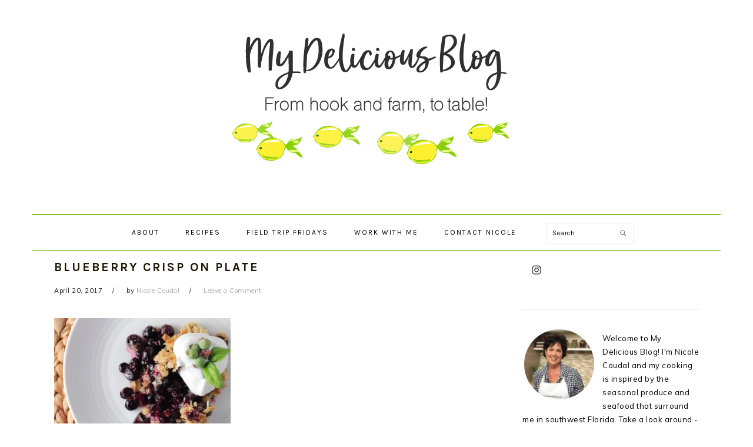

--- FILE ---
content_type: text/html; charset=UTF-8
request_url: https://www.mydeliciousblog.com/blueberry-basil-crisp/blueberry-crisp-on-plate/
body_size: 49086
content:
<!DOCTYPE html>
<html lang="en-US">
<head >
<meta charset="UTF-8" />
<meta name="viewport" content="width=device-width, initial-scale=1" />
<title>Blueberry Crisp on Plate</title>
<meta name='robots' content='max-image-preview:large' />

			<style type="text/css">
				.slide-excerpt { width: 50%; }
				.slide-excerpt { bottom: 0; }
				.slide-excerpt { right: 0; }
				.flexslider { max-width: 680px; max-height: 400px; }
				.slide-image { max-height: 400px; }
			</style>
			<style type="text/css">
				@media only screen
				and (min-device-width : 320px)
				and (max-device-width : 480px) {
					.slide-excerpt { display: none !important; }
				}
			</style> <link rel='dns-prefetch' href='//ws.sharethis.com' />
<link rel='dns-prefetch' href='//fonts.googleapis.com' />
<link rel="alternate" type="application/rss+xml" title="My Delicious Blog &raquo; Feed" href="https://www.mydeliciousblog.com/feed/" />
<link rel="alternate" type="application/rss+xml" title="My Delicious Blog &raquo; Comments Feed" href="https://www.mydeliciousblog.com/comments/feed/" />
<link rel="alternate" type="application/rss+xml" title="My Delicious Blog &raquo; Blueberry Crisp on Plate Comments Feed" href="https://www.mydeliciousblog.com/blueberry-basil-crisp/blueberry-crisp-on-plate/feed/" />
<link rel="alternate" title="oEmbed (JSON)" type="application/json+oembed" href="https://www.mydeliciousblog.com/wp-json/oembed/1.0/embed?url=https%3A%2F%2Fwww.mydeliciousblog.com%2Fblueberry-basil-crisp%2Fblueberry-crisp-on-plate%2F" />
<link rel="alternate" title="oEmbed (XML)" type="text/xml+oembed" href="https://www.mydeliciousblog.com/wp-json/oembed/1.0/embed?url=https%3A%2F%2Fwww.mydeliciousblog.com%2Fblueberry-basil-crisp%2Fblueberry-crisp-on-plate%2F&#038;format=xml" />
<script>(()=>{"use strict";const e=[400,500,600,700,800,900],t=e=>`wprm-min-${e}`,n=e=>`wprm-max-${e}`,s=new Set,o="ResizeObserver"in window,r=o?new ResizeObserver((e=>{for(const t of e)c(t.target)})):null,i=.5/(window.devicePixelRatio||1);function c(s){const o=s.getBoundingClientRect().width||0;for(let r=0;r<e.length;r++){const c=e[r],a=o<=c+i;o>c+i?s.classList.add(t(c)):s.classList.remove(t(c)),a?s.classList.add(n(c)):s.classList.remove(n(c))}}function a(e){s.has(e)||(s.add(e),r&&r.observe(e),c(e))}!function(e=document){e.querySelectorAll(".wprm-recipe").forEach(a)}();if(new MutationObserver((e=>{for(const t of e)for(const e of t.addedNodes)e instanceof Element&&(e.matches?.(".wprm-recipe")&&a(e),e.querySelectorAll?.(".wprm-recipe").forEach(a))})).observe(document.documentElement,{childList:!0,subtree:!0}),!o){let e=0;addEventListener("resize",(()=>{e&&cancelAnimationFrame(e),e=requestAnimationFrame((()=>s.forEach(c)))}),{passive:!0})}})();</script><link rel="canonical" href="https://www.mydeliciousblog.com/blueberry-basil-crisp/blueberry-crisp-on-plate/" />
<style id='wp-img-auto-sizes-contain-inline-css' type='text/css'>
img:is([sizes=auto i],[sizes^="auto," i]){contain-intrinsic-size:3000px 1500px}
/*# sourceURL=wp-img-auto-sizes-contain-inline-css */
</style>
<link rel='stylesheet' id='foodie-pro-theme-css' href='https://www.mydeliciousblog.com/wp-content/themes/foodiepro-v320/style.css?ver=3.2.0' type='text/css' media='all' />
<style id='foodie-pro-theme-inline-css' type='text/css'>
.before-header, .enews-widget, .footer-widgets, .form-allowed-tags{background:#9ee07d;}.genesis-nav-menu, .genesis-nav-menu .sub-menu, .entry-footer .entry-meta, .post-meta, li.comment{border-color:#62b201;}h1.entry-title, .entry-title a, .widgettitle, .recipe-index-search .widgettitle, .footer-widgets .widgettitle{color:#1e1904;}.entry-meta, .post-info, .post-meta, .site-footer{color:#1e1e1e;}.genesis-nav-menu > li > a{color:#000000;}body, .site-description, .sidebar .featured-content .entry-title{font-family:"Muli","Helvetica Neue",sans-serif;font-weight:400;}.genesis-nav-menu{font-family:"Karla","Helvetica Neue",sans-serif;}h1, h2, h3, h4, h5, h6, .site-title, .entry-title, .widgettitle{font-family:"Karla","Helvetica Neue",sans-serif;}.entry-title{font-family:"Karla","Helvetica Neue",sans-serif;}.button, .button-secondary, button, input[type="button"], input[type="reset"], input[type="submit"], a.more-link, .more-from-category a{font-family:"Karla","Helvetica Neue",sans-serif;}
/*# sourceURL=foodie-pro-theme-inline-css */
</style>
<style id='wp-emoji-styles-inline-css' type='text/css'>

	img.wp-smiley, img.emoji {
		display: inline !important;
		border: none !important;
		box-shadow: none !important;
		height: 1em !important;
		width: 1em !important;
		margin: 0 0.07em !important;
		vertical-align: -0.1em !important;
		background: none !important;
		padding: 0 !important;
	}
/*# sourceURL=wp-emoji-styles-inline-css */
</style>
<style id='wp-block-library-inline-css' type='text/css'>
:root{--wp-block-synced-color:#7a00df;--wp-block-synced-color--rgb:122,0,223;--wp-bound-block-color:var(--wp-block-synced-color);--wp-editor-canvas-background:#ddd;--wp-admin-theme-color:#007cba;--wp-admin-theme-color--rgb:0,124,186;--wp-admin-theme-color-darker-10:#006ba1;--wp-admin-theme-color-darker-10--rgb:0,107,160.5;--wp-admin-theme-color-darker-20:#005a87;--wp-admin-theme-color-darker-20--rgb:0,90,135;--wp-admin-border-width-focus:2px}@media (min-resolution:192dpi){:root{--wp-admin-border-width-focus:1.5px}}.wp-element-button{cursor:pointer}:root .has-very-light-gray-background-color{background-color:#eee}:root .has-very-dark-gray-background-color{background-color:#313131}:root .has-very-light-gray-color{color:#eee}:root .has-very-dark-gray-color{color:#313131}:root .has-vivid-green-cyan-to-vivid-cyan-blue-gradient-background{background:linear-gradient(135deg,#00d084,#0693e3)}:root .has-purple-crush-gradient-background{background:linear-gradient(135deg,#34e2e4,#4721fb 50%,#ab1dfe)}:root .has-hazy-dawn-gradient-background{background:linear-gradient(135deg,#faaca8,#dad0ec)}:root .has-subdued-olive-gradient-background{background:linear-gradient(135deg,#fafae1,#67a671)}:root .has-atomic-cream-gradient-background{background:linear-gradient(135deg,#fdd79a,#004a59)}:root .has-nightshade-gradient-background{background:linear-gradient(135deg,#330968,#31cdcf)}:root .has-midnight-gradient-background{background:linear-gradient(135deg,#020381,#2874fc)}:root{--wp--preset--font-size--normal:16px;--wp--preset--font-size--huge:42px}.has-regular-font-size{font-size:1em}.has-larger-font-size{font-size:2.625em}.has-normal-font-size{font-size:var(--wp--preset--font-size--normal)}.has-huge-font-size{font-size:var(--wp--preset--font-size--huge)}.has-text-align-center{text-align:center}.has-text-align-left{text-align:left}.has-text-align-right{text-align:right}.has-fit-text{white-space:nowrap!important}#end-resizable-editor-section{display:none}.aligncenter{clear:both}.items-justified-left{justify-content:flex-start}.items-justified-center{justify-content:center}.items-justified-right{justify-content:flex-end}.items-justified-space-between{justify-content:space-between}.screen-reader-text{border:0;clip-path:inset(50%);height:1px;margin:-1px;overflow:hidden;padding:0;position:absolute;width:1px;word-wrap:normal!important}.screen-reader-text:focus{background-color:#ddd;clip-path:none;color:#444;display:block;font-size:1em;height:auto;left:5px;line-height:normal;padding:15px 23px 14px;text-decoration:none;top:5px;width:auto;z-index:100000}html :where(.has-border-color){border-style:solid}html :where([style*=border-top-color]){border-top-style:solid}html :where([style*=border-right-color]){border-right-style:solid}html :where([style*=border-bottom-color]){border-bottom-style:solid}html :where([style*=border-left-color]){border-left-style:solid}html :where([style*=border-width]){border-style:solid}html :where([style*=border-top-width]){border-top-style:solid}html :where([style*=border-right-width]){border-right-style:solid}html :where([style*=border-bottom-width]){border-bottom-style:solid}html :where([style*=border-left-width]){border-left-style:solid}html :where(img[class*=wp-image-]){height:auto;max-width:100%}:where(figure){margin:0 0 1em}html :where(.is-position-sticky){--wp-admin--admin-bar--position-offset:var(--wp-admin--admin-bar--height,0px)}@media screen and (max-width:600px){html :where(.is-position-sticky){--wp-admin--admin-bar--position-offset:0px}}

/*# sourceURL=wp-block-library-inline-css */
</style><style id='global-styles-inline-css' type='text/css'>
:root{--wp--preset--aspect-ratio--square: 1;--wp--preset--aspect-ratio--4-3: 4/3;--wp--preset--aspect-ratio--3-4: 3/4;--wp--preset--aspect-ratio--3-2: 3/2;--wp--preset--aspect-ratio--2-3: 2/3;--wp--preset--aspect-ratio--16-9: 16/9;--wp--preset--aspect-ratio--9-16: 9/16;--wp--preset--color--black: #000000;--wp--preset--color--cyan-bluish-gray: #abb8c3;--wp--preset--color--white: #ffffff;--wp--preset--color--pale-pink: #f78da7;--wp--preset--color--vivid-red: #cf2e2e;--wp--preset--color--luminous-vivid-orange: #ff6900;--wp--preset--color--luminous-vivid-amber: #fcb900;--wp--preset--color--light-green-cyan: #7bdcb5;--wp--preset--color--vivid-green-cyan: #00d084;--wp--preset--color--pale-cyan-blue: #8ed1fc;--wp--preset--color--vivid-cyan-blue: #0693e3;--wp--preset--color--vivid-purple: #9b51e0;--wp--preset--gradient--vivid-cyan-blue-to-vivid-purple: linear-gradient(135deg,rgb(6,147,227) 0%,rgb(155,81,224) 100%);--wp--preset--gradient--light-green-cyan-to-vivid-green-cyan: linear-gradient(135deg,rgb(122,220,180) 0%,rgb(0,208,130) 100%);--wp--preset--gradient--luminous-vivid-amber-to-luminous-vivid-orange: linear-gradient(135deg,rgb(252,185,0) 0%,rgb(255,105,0) 100%);--wp--preset--gradient--luminous-vivid-orange-to-vivid-red: linear-gradient(135deg,rgb(255,105,0) 0%,rgb(207,46,46) 100%);--wp--preset--gradient--very-light-gray-to-cyan-bluish-gray: linear-gradient(135deg,rgb(238,238,238) 0%,rgb(169,184,195) 100%);--wp--preset--gradient--cool-to-warm-spectrum: linear-gradient(135deg,rgb(74,234,220) 0%,rgb(151,120,209) 20%,rgb(207,42,186) 40%,rgb(238,44,130) 60%,rgb(251,105,98) 80%,rgb(254,248,76) 100%);--wp--preset--gradient--blush-light-purple: linear-gradient(135deg,rgb(255,206,236) 0%,rgb(152,150,240) 100%);--wp--preset--gradient--blush-bordeaux: linear-gradient(135deg,rgb(254,205,165) 0%,rgb(254,45,45) 50%,rgb(107,0,62) 100%);--wp--preset--gradient--luminous-dusk: linear-gradient(135deg,rgb(255,203,112) 0%,rgb(199,81,192) 50%,rgb(65,88,208) 100%);--wp--preset--gradient--pale-ocean: linear-gradient(135deg,rgb(255,245,203) 0%,rgb(182,227,212) 50%,rgb(51,167,181) 100%);--wp--preset--gradient--electric-grass: linear-gradient(135deg,rgb(202,248,128) 0%,rgb(113,206,126) 100%);--wp--preset--gradient--midnight: linear-gradient(135deg,rgb(2,3,129) 0%,rgb(40,116,252) 100%);--wp--preset--font-size--small: 13px;--wp--preset--font-size--medium: 20px;--wp--preset--font-size--large: 36px;--wp--preset--font-size--x-large: 42px;--wp--preset--spacing--20: 0.44rem;--wp--preset--spacing--30: 0.67rem;--wp--preset--spacing--40: 1rem;--wp--preset--spacing--50: 1.5rem;--wp--preset--spacing--60: 2.25rem;--wp--preset--spacing--70: 3.38rem;--wp--preset--spacing--80: 5.06rem;--wp--preset--shadow--natural: 6px 6px 9px rgba(0, 0, 0, 0.2);--wp--preset--shadow--deep: 12px 12px 50px rgba(0, 0, 0, 0.4);--wp--preset--shadow--sharp: 6px 6px 0px rgba(0, 0, 0, 0.2);--wp--preset--shadow--outlined: 6px 6px 0px -3px rgb(255, 255, 255), 6px 6px rgb(0, 0, 0);--wp--preset--shadow--crisp: 6px 6px 0px rgb(0, 0, 0);}:where(.is-layout-flex){gap: 0.5em;}:where(.is-layout-grid){gap: 0.5em;}body .is-layout-flex{display: flex;}.is-layout-flex{flex-wrap: wrap;align-items: center;}.is-layout-flex > :is(*, div){margin: 0;}body .is-layout-grid{display: grid;}.is-layout-grid > :is(*, div){margin: 0;}:where(.wp-block-columns.is-layout-flex){gap: 2em;}:where(.wp-block-columns.is-layout-grid){gap: 2em;}:where(.wp-block-post-template.is-layout-flex){gap: 1.25em;}:where(.wp-block-post-template.is-layout-grid){gap: 1.25em;}.has-black-color{color: var(--wp--preset--color--black) !important;}.has-cyan-bluish-gray-color{color: var(--wp--preset--color--cyan-bluish-gray) !important;}.has-white-color{color: var(--wp--preset--color--white) !important;}.has-pale-pink-color{color: var(--wp--preset--color--pale-pink) !important;}.has-vivid-red-color{color: var(--wp--preset--color--vivid-red) !important;}.has-luminous-vivid-orange-color{color: var(--wp--preset--color--luminous-vivid-orange) !important;}.has-luminous-vivid-amber-color{color: var(--wp--preset--color--luminous-vivid-amber) !important;}.has-light-green-cyan-color{color: var(--wp--preset--color--light-green-cyan) !important;}.has-vivid-green-cyan-color{color: var(--wp--preset--color--vivid-green-cyan) !important;}.has-pale-cyan-blue-color{color: var(--wp--preset--color--pale-cyan-blue) !important;}.has-vivid-cyan-blue-color{color: var(--wp--preset--color--vivid-cyan-blue) !important;}.has-vivid-purple-color{color: var(--wp--preset--color--vivid-purple) !important;}.has-black-background-color{background-color: var(--wp--preset--color--black) !important;}.has-cyan-bluish-gray-background-color{background-color: var(--wp--preset--color--cyan-bluish-gray) !important;}.has-white-background-color{background-color: var(--wp--preset--color--white) !important;}.has-pale-pink-background-color{background-color: var(--wp--preset--color--pale-pink) !important;}.has-vivid-red-background-color{background-color: var(--wp--preset--color--vivid-red) !important;}.has-luminous-vivid-orange-background-color{background-color: var(--wp--preset--color--luminous-vivid-orange) !important;}.has-luminous-vivid-amber-background-color{background-color: var(--wp--preset--color--luminous-vivid-amber) !important;}.has-light-green-cyan-background-color{background-color: var(--wp--preset--color--light-green-cyan) !important;}.has-vivid-green-cyan-background-color{background-color: var(--wp--preset--color--vivid-green-cyan) !important;}.has-pale-cyan-blue-background-color{background-color: var(--wp--preset--color--pale-cyan-blue) !important;}.has-vivid-cyan-blue-background-color{background-color: var(--wp--preset--color--vivid-cyan-blue) !important;}.has-vivid-purple-background-color{background-color: var(--wp--preset--color--vivid-purple) !important;}.has-black-border-color{border-color: var(--wp--preset--color--black) !important;}.has-cyan-bluish-gray-border-color{border-color: var(--wp--preset--color--cyan-bluish-gray) !important;}.has-white-border-color{border-color: var(--wp--preset--color--white) !important;}.has-pale-pink-border-color{border-color: var(--wp--preset--color--pale-pink) !important;}.has-vivid-red-border-color{border-color: var(--wp--preset--color--vivid-red) !important;}.has-luminous-vivid-orange-border-color{border-color: var(--wp--preset--color--luminous-vivid-orange) !important;}.has-luminous-vivid-amber-border-color{border-color: var(--wp--preset--color--luminous-vivid-amber) !important;}.has-light-green-cyan-border-color{border-color: var(--wp--preset--color--light-green-cyan) !important;}.has-vivid-green-cyan-border-color{border-color: var(--wp--preset--color--vivid-green-cyan) !important;}.has-pale-cyan-blue-border-color{border-color: var(--wp--preset--color--pale-cyan-blue) !important;}.has-vivid-cyan-blue-border-color{border-color: var(--wp--preset--color--vivid-cyan-blue) !important;}.has-vivid-purple-border-color{border-color: var(--wp--preset--color--vivid-purple) !important;}.has-vivid-cyan-blue-to-vivid-purple-gradient-background{background: var(--wp--preset--gradient--vivid-cyan-blue-to-vivid-purple) !important;}.has-light-green-cyan-to-vivid-green-cyan-gradient-background{background: var(--wp--preset--gradient--light-green-cyan-to-vivid-green-cyan) !important;}.has-luminous-vivid-amber-to-luminous-vivid-orange-gradient-background{background: var(--wp--preset--gradient--luminous-vivid-amber-to-luminous-vivid-orange) !important;}.has-luminous-vivid-orange-to-vivid-red-gradient-background{background: var(--wp--preset--gradient--luminous-vivid-orange-to-vivid-red) !important;}.has-very-light-gray-to-cyan-bluish-gray-gradient-background{background: var(--wp--preset--gradient--very-light-gray-to-cyan-bluish-gray) !important;}.has-cool-to-warm-spectrum-gradient-background{background: var(--wp--preset--gradient--cool-to-warm-spectrum) !important;}.has-blush-light-purple-gradient-background{background: var(--wp--preset--gradient--blush-light-purple) !important;}.has-blush-bordeaux-gradient-background{background: var(--wp--preset--gradient--blush-bordeaux) !important;}.has-luminous-dusk-gradient-background{background: var(--wp--preset--gradient--luminous-dusk) !important;}.has-pale-ocean-gradient-background{background: var(--wp--preset--gradient--pale-ocean) !important;}.has-electric-grass-gradient-background{background: var(--wp--preset--gradient--electric-grass) !important;}.has-midnight-gradient-background{background: var(--wp--preset--gradient--midnight) !important;}.has-small-font-size{font-size: var(--wp--preset--font-size--small) !important;}.has-medium-font-size{font-size: var(--wp--preset--font-size--medium) !important;}.has-large-font-size{font-size: var(--wp--preset--font-size--large) !important;}.has-x-large-font-size{font-size: var(--wp--preset--font-size--x-large) !important;}
/*# sourceURL=global-styles-inline-css */
</style>

<style id='classic-theme-styles-inline-css' type='text/css'>
/*! This file is auto-generated */
.wp-block-button__link{color:#fff;background-color:#32373c;border-radius:9999px;box-shadow:none;text-decoration:none;padding:calc(.667em + 2px) calc(1.333em + 2px);font-size:1.125em}.wp-block-file__button{background:#32373c;color:#fff;text-decoration:none}
/*# sourceURL=/wp-includes/css/classic-themes.min.css */
</style>
<link rel='stylesheet' id='wprm-public-css' href='https://www.mydeliciousblog.com/wp-content/plugins/wp-recipe-maker/dist/public-modern.css?ver=10.3.2' type='text/css' media='all' />
<link rel='stylesheet' id='google-fonts-css' href='//fonts.googleapis.com/css?family=Muli%3Aregular%2Citalic%2C300%2C300italic%7CKarla%3Aregular%2Citalic%2C700%2C700italic%26subset%3Dlatin%2C&#038;ver=3.2.0' type='text/css' media='all' />
<link rel='stylesheet' id='simple-social-icons-font-css' href='https://www.mydeliciousblog.com/wp-content/plugins/simple-social-icons/css/style.css?ver=4.0.0' type='text/css' media='all' />
<link rel='stylesheet' id='slider_styles-css' href='https://www.mydeliciousblog.com/wp-content/plugins/genesis-responsive-slider/assets/style.css?ver=1.0.1' type='text/css' media='all' />
<script type="text/javascript" src="https://www.mydeliciousblog.com/wp-includes/js/jquery/jquery.min.js?ver=3.7.1" id="jquery-core-js"></script>
<script type="text/javascript" src="https://www.mydeliciousblog.com/wp-includes/js/jquery/jquery-migrate.min.js?ver=3.4.1" id="jquery-migrate-js"></script>
<script id='st_insights_js' type="text/javascript" src="https://ws.sharethis.com/button/st_insights.js?publisher=4d48b7c5-0ae3-43d4-bfbe-3ff8c17a8ae6&amp;product=simpleshare&amp;ver=8.5.3" id="ssba-sharethis-js"></script>
<link rel="https://api.w.org/" href="https://www.mydeliciousblog.com/wp-json/" /><link rel="alternate" title="JSON" type="application/json" href="https://www.mydeliciousblog.com/wp-json/wp/v2/media/2113" /><link rel="EditURI" type="application/rsd+xml" title="RSD" href="https://www.mydeliciousblog.com/xmlrpc.php?rsd" />
		<script type="text/javascript" async defer data-pin-color="red"  data-pin-hover="true"
			src="https://www.mydeliciousblog.com/wp-content/plugins/pinterest-pin-it-button-on-image-hover-and-post/js/pinit.js"></script>
		<style type="text/css"> .tippy-box[data-theme~="wprm"] { background-color: #333333; color: #FFFFFF; } .tippy-box[data-theme~="wprm"][data-placement^="top"] > .tippy-arrow::before { border-top-color: #333333; } .tippy-box[data-theme~="wprm"][data-placement^="bottom"] > .tippy-arrow::before { border-bottom-color: #333333; } .tippy-box[data-theme~="wprm"][data-placement^="left"] > .tippy-arrow::before { border-left-color: #333333; } .tippy-box[data-theme~="wprm"][data-placement^="right"] > .tippy-arrow::before { border-right-color: #333333; } .tippy-box[data-theme~="wprm"] a { color: #FFFFFF; } .wprm-comment-rating svg { width: 18px !important; height: 18px !important; } img.wprm-comment-rating { width: 90px !important; height: 18px !important; } body { --comment-rating-star-color: #343434; } body { --wprm-popup-font-size: 16px; } body { --wprm-popup-background: #ffffff; } body { --wprm-popup-title: #000000; } body { --wprm-popup-content: #444444; } body { --wprm-popup-button-background: #444444; } body { --wprm-popup-button-text: #ffffff; } body { --wprm-popup-accent: #747B2D; }</style><style type="text/css">.wprm-glossary-term {color: #5A822B;text-decoration: underline;cursor: help;}</style><link rel="icon" href="https://www.mydeliciousblog.com/wp-content/uploads/2019/02/cropped-MDB-site-icon-32x32.png" sizes="32x32" />
<link rel="icon" href="https://www.mydeliciousblog.com/wp-content/uploads/2019/02/cropped-MDB-site-icon-192x192.png" sizes="192x192" />
<link rel="apple-touch-icon" href="https://www.mydeliciousblog.com/wp-content/uploads/2019/02/cropped-MDB-site-icon-180x180.png" />
<meta name="msapplication-TileImage" content="https://www.mydeliciousblog.com/wp-content/uploads/2019/02/cropped-MDB-site-icon-270x270.png" />
<style type="text/css">
</style>
		<style type="text/css" id="wp-custom-css">
			.sidebar a {
    color: #f9f9f9;
    font-weight: 600;
}

.more-from-category {
    clear: both;
    text-align: center;
}

.orderby {display:none;}

.flex-control-thumbs img {padding:5px;}

.woocommerce ul.product_list_widget li img  {padding:5px;margin-top:25px;}



.woocommerce-mini-cart .quantity {margin-left:40px;}

.sidebar a {color: #503030;}

.woocommerce-loop-category__title {display:none;}

.woocommerce ul.products li.product a img {
    width:300%;
    height: auto;
}		</style>
		<link rel='stylesheet' id='simple-share-buttons-adder-ssba-css' href='https://www.mydeliciousblog.com/wp-content/plugins/simple-share-buttons-adder/css/ssba.css?ver=1758798284' type='text/css' media='all' />
<style id='simple-share-buttons-adder-ssba-inline-css' type='text/css'>
	.ssba {
									
									
									
									
								}
								.ssba img
								{
									width: 35px !important;
									padding: 6px;
									border:  0;
									box-shadow: none !important;
									display: inline !important;
									vertical-align: middle;
									box-sizing: unset;
								}

								.ssba-classic-2 .ssbp-text {
									display: none!important;
								}

								.ssba .fb-save
								{
								padding: 6px;
								line-height: 30px; }
								.ssba, .ssba a
								{
									text-decoration:none;
									background: none;
									
									font-size: 12px;
									
									font-weight: normal;
								}
								

			   #ssba-bar-2 .ssbp-bar-list {
					max-width: 48px !important;;
			   }
			   #ssba-bar-2 .ssbp-bar-list li a {height: 48px !important; width: 48px !important; 
				}
				#ssba-bar-2 .ssbp-bar-list li a:hover {
				}

				#ssba-bar-2 .ssbp-bar-list li a svg,
				 #ssba-bar-2 .ssbp-bar-list li a svg path, .ssbp-bar-list li a.ssbp-surfingbird span:not(.color-icon) svg polygon {line-height: 48px !important;; font-size: 18px;}
				#ssba-bar-2 .ssbp-bar-list li a:hover svg,
				 #ssba-bar-2 .ssbp-bar-list li a:hover svg path, .ssbp-bar-list li a.ssbp-surfingbird span:not(.color-icon) svg polygon {}
				#ssba-bar-2 .ssbp-bar-list li {
				margin: 0px 0!important;
				}@media only screen and ( max-width: 750px ) {
				#ssba-bar-2 {
				display: block;
				}
			}
/*# sourceURL=simple-share-buttons-adder-ssba-inline-css */
</style>
</head>
<body class="attachment wp-singular attachment-template-default single single-attachment postid-2113 attachmentid-2113 attachment-jpeg wp-theme-genesis wp-child-theme-foodiepro-v320 custom-header header-image header-full-width content-sidebar genesis-breadcrumbs-hidden genesis-footer-widgets-hidden foodie-pro" itemscope itemtype="https://schema.org/WebPage"><div class="site-container"><ul class="genesis-skip-link"><li><a href="#genesis-nav-primary" class="screen-reader-shortcut"> Skip to primary navigation</a></li><li><a href="#genesis-content" class="screen-reader-shortcut"> Skip to main content</a></li><li><a href="#genesis-sidebar-primary" class="screen-reader-shortcut"> Skip to primary sidebar</a></li></ul><header class="site-header" itemscope itemtype="https://schema.org/WPHeader"><div class="wrap"><div class="title-area"><h1 class="site-title" itemprop="headline"><a href="https://www.mydeliciousblog.com/" title="My Delicious Blog" ><img src="https://www.mydeliciousblog.com/wp-content/uploads/2022/01/MDB-WEB-HEADER-2022.png" title="My Delicious Blog" alt="My Delicious Blog"  nopin="nopin" /></a></h1></div></div></header><nav class="nav-primary" aria-label="Main" itemscope itemtype="https://schema.org/SiteNavigationElement" id="genesis-nav-primary"><div class="wrap"><ul id="menu-main-header" class="menu genesis-nav-menu menu-primary"><li id="menu-item-71" class="menu-item menu-item-type-post_type menu-item-object-page menu-item-has-children menu-item-71"><a href="https://www.mydeliciousblog.com/about-nicole-coudal/" itemprop="url"><span itemprop="name">About</span></a>
<ul class="sub-menu">
	<li id="menu-item-68" class="menu-item menu-item-type-post_type menu-item-object-page menu-item-68"><a href="https://www.mydeliciousblog.com/faqs/" itemprop="url"><span itemprop="name">FAQs</span></a></li>
</ul>
</li>
<li id="menu-item-70" class="menu-item menu-item-type-post_type menu-item-object-page menu-item-70"><a href="https://www.mydeliciousblog.com/recipes/" itemprop="url"><span itemprop="name">Recipes</span></a></li>
<li id="menu-item-2037" class="menu-item menu-item-type-taxonomy menu-item-object-category menu-item-2037"><a href="https://www.mydeliciousblog.com/category/field-trip-fridays/" itemprop="url"><span itemprop="name">Field Trip Fridays</span></a></li>
<li id="menu-item-1968" class="menu-item menu-item-type-post_type menu-item-object-page menu-item-1968"><a href="https://www.mydeliciousblog.com/?page_id=1959" itemprop="url"><span itemprop="name">Work With Me</span></a></li>
<li id="menu-item-238" class="menu-item menu-item-type-post_type menu-item-object-page menu-item-238"><a href="https://www.mydeliciousblog.com/contact/" itemprop="url"><span itemprop="name">Contact Nicole</span></a></li>
<li id="foodie-search" class="foodie-search menu-item"><form class="search-form" method="get" action="https://www.mydeliciousblog.com/" role="search" itemprop="potentialAction" itemscope itemtype="https://schema.org/SearchAction"><label class="search-form-label screen-reader-text" for="searchform-1">Search</label><input class="search-form-input" type="search" name="s" id="searchform-1" placeholder="Search" itemprop="query-input"><input class="search-form-submit" type="submit" value="Search"><meta content="https://www.mydeliciousblog.com/?s={s}" itemprop="target"></form></li></ul></div></nav><div class="site-inner"><div class="content-sidebar-wrap"><main class="content" id="genesis-content"><article class="post-2113 attachment type-attachment status-inherit entry" aria-label="Blueberry Crisp on Plate" itemscope itemtype="https://schema.org/CreativeWork"><header class="entry-header"><h1 class="entry-title" itemprop="headline">Blueberry Crisp on Plate</h1>
<p class="entry-meta"><time class="entry-time" itemprop="datePublished" datetime="2017-04-20T06:41:10-04:00">April 20, 2017</time> by <span class="entry-author" itemprop="author" itemscope itemtype="https://schema.org/Person"><a href="https://www.mydeliciousblog.com/author/nicole/" class="entry-author-link" rel="author" itemprop="url"><span class="entry-author-name" itemprop="name">Nicole Coudal</span></a></span> <span class="entry-comments-link"><a href="https://www.mydeliciousblog.com/blueberry-basil-crisp/blueberry-crisp-on-plate/#respond">Leave a Comment</a></span> </p></header><div class="entry-content" itemprop="text"><p class="attachment"><a href='https://www.mydeliciousblog.com/wp-content/uploads/2017/04/Blueberry-Crisp-on-Plate.jpg'><img decoding="async" width="300" height="215" src="https://www.mydeliciousblog.com/wp-content/uploads/2017/04/Blueberry-Crisp-on-Plate-300x215.jpg" class="attachment-medium size-medium" alt="Blueberry Basil Crisp" srcset="https://www.mydeliciousblog.com/wp-content/uploads/2017/04/Blueberry-Crisp-on-Plate-300x215.jpg 300w, https://www.mydeliciousblog.com/wp-content/uploads/2017/04/Blueberry-Crisp-on-Plate-400x287.jpg 400w, https://www.mydeliciousblog.com/wp-content/uploads/2017/04/Blueberry-Crisp-on-Plate-600x431.jpg 600w, https://www.mydeliciousblog.com/wp-content/uploads/2017/04/Blueberry-Crisp-on-Plate-768x551.jpg 768w, https://www.mydeliciousblog.com/wp-content/uploads/2017/04/Blueberry-Crisp-on-Plate-1024x735.jpg 1024w, https://www.mydeliciousblog.com/wp-content/uploads/2017/04/Blueberry-Crisp-on-Plate.jpg 1800w" sizes="(max-width: 300px) 100vw, 300px" /></a></p>
<!-- Simple Share Buttons Adder (8.5.3) simplesharebuttons.com --><div class="ssba-classic-2 ssba ssbp-wrap alignleft ssbp--theme-1"><div style="text-align:left"><a href="https://simplesharebuttons.com" target="_blank" class="ssba-share-text">Please share this post!</a><br/><a data-site="facebook" class="ssba_facebook_share ssba_share_link" href="https://www.facebook.com/sharer.php?t=Blueberry Crisp on Plate&u=https://www.mydeliciousblog.com/blueberry-basil-crisp/blueberry-crisp-on-plate/"  target=_blank  style="color:; background-color: ; height: 48px; width: 48px; " ><img decoding="async" src="https://www.mydeliciousblog.com/wp-content/plugins/simple-share-buttons-adder/buttons/somacro/facebook.png" style="width: 35px;" title="facebook" class="ssba ssba-img" alt="Share on facebook" /><div title="Facebook" class="ssbp-text">Facebook</div></a><a data-site="pinterest" class="ssba_pinterest_share ssba_share_link" href="https://pinterest.com/pin/create/button/?description=Blueberry Crisp on Plate&media=&url=https://www.mydeliciousblog.com/blueberry-basil-crisp/blueberry-crisp-on-plate/"  target=_blank  style="color:; background-color: ; height: 48px; width: 48px; " ><img decoding="async" src="https://www.mydeliciousblog.com/wp-content/plugins/simple-share-buttons-adder/buttons/somacro/pinterest.png" style="width: 35px;" title="pinterest" class="ssba ssba-img" alt="Share on pinterest" /><div title="Pinterest" class="ssbp-text">Pinterest</div></a><a data-site="twitter" class="ssba_twitter_share ssba_share_link" href="https://twitter.com/intent/tweet?text=Blueberry Crisp on Plate&url=https://www.mydeliciousblog.com/blueberry-basil-crisp/blueberry-crisp-on-plate/&via="  target=_blank  style="color:; background-color: ; height: 48px; width: 48px; " ><img decoding="async" src="https://www.mydeliciousblog.com/wp-content/plugins/simple-share-buttons-adder/buttons/somacro/twitter.png" style="width: 35px;" title="twitter" class="ssba ssba-img" alt="Share on twitter" /><div title="Twitter" class="ssbp-text">Twitter</div></a></div></div></div><footer class="entry-footer"></footer></article><h2 class="screen-reader-text">Reader Interactions</h2>	<div id="respond" class="comment-respond">
		<h3 id="reply-title" class="comment-reply-title">Leave a Reply</h3><form action="https://www.mydeliciousblog.com/wp-comments-post.php" method="post" id="commentform" class="comment-form"><p class="comment-notes"><span id="email-notes">Your email address will not be published.</span> <span class="required-field-message">Required fields are marked <span class="required">*</span></span></p><p class="comment-form-comment"><label for="comment">Comment <span class="required">*</span></label> <textarea id="comment" name="comment" cols="45" rows="8" maxlength="65525" required></textarea></p><p class="comment-form-author"><label for="author">Name <span class="required">*</span></label> <input id="author" name="author" type="text" value="" size="30" maxlength="245" autocomplete="name" required /></p>
<p class="comment-form-email"><label for="email">Email <span class="required">*</span></label> <input id="email" name="email" type="email" value="" size="30" maxlength="100" aria-describedby="email-notes" autocomplete="email" required /></p>
<p class="comment-form-url"><label for="url">Website</label> <input id="url" name="url" type="url" value="" size="30" maxlength="200" autocomplete="url" /></p>
<p class="form-submit"><input name="submit" type="submit" id="submit" class="submit" value="Post Comment" /> <input type='hidden' name='comment_post_ID' value='2113' id='comment_post_ID' />
<input type='hidden' name='comment_parent' id='comment_parent' value='0' />
</p><p style="display: none;"><input type="hidden" id="akismet_comment_nonce" name="akismet_comment_nonce" value="fd04be3bb1" /></p><p style="display: none !important;" class="akismet-fields-container" data-prefix="ak_"><label>&#916;<textarea name="ak_hp_textarea" cols="45" rows="8" maxlength="100"></textarea></label><input type="hidden" id="ak_js_1" name="ak_js" value="68"/><script>document.getElementById( "ak_js_1" ).setAttribute( "value", ( new Date() ).getTime() );</script></p></form>	</div><!-- #respond -->
	</main><aside class="sidebar sidebar-primary widget-area" role="complementary" aria-label="Primary Sidebar" itemscope itemtype="https://schema.org/WPSideBar" id="genesis-sidebar-primary"><h2 class="genesis-sidebar-title screen-reader-text">Primary Sidebar</h2><section id="simple-social-icons-2" class="widget simple-social-icons"><div class="widget-wrap"><ul class="alignleft"><li class="ssi-instagram"><a href="https://www.instagram.com/mydeliciousblog/" target="_blank" rel="noopener noreferrer"><svg role="img" class="social-instagram" aria-labelledby="social-instagram-2"><title id="social-instagram-2">Instagram</title><use xlink:href="https://www.mydeliciousblog.com/wp-content/plugins/simple-social-icons/symbol-defs.svg#social-instagram"></use></svg></a></li></ul></div></section>
<section id="user-profile-3" class="widget user-profile"><div class="widget-wrap"><p><span class="alignleft"><img alt='' src='https://secure.gravatar.com/avatar/3b10cb06dd47faf50a2a00e5e0861b4224768eef2c5e42b5b4991a876a24b825?s=125&#038;d=mm&#038;r=g' srcset='https://secure.gravatar.com/avatar/3b10cb06dd47faf50a2a00e5e0861b4224768eef2c5e42b5b4991a876a24b825?s=250&#038;d=mm&#038;r=g 2x' class='avatar avatar-125 photo' height='125' width='125' loading='lazy' decoding='async'/></span>Welcome to My Delicious Blog! I'm Nicole Coudal and my cooking is inspired by the seasonal produce and seafood that surround me in southwest Florida. Take a look around -- I'm sure you'll find something delicious.</p>
</div></section>
<section id="enews-ext-3" class="widget enews-widget"><div class="widget-wrap"><div class="enews enews-2-fields"><h3 class="widgettitle widget-title">Subscribe for a weekly update!</h3>
			<form id="subscribeenews-ext-3" class="enews-form" action="//mydeliciousblog.us10.list-manage.com/subscribe/post?u=a58f8f366e2238db5939e1d06&amp;id=1178fe756c" method="post"
				 target="_blank" 				name="enews-ext-3"
			>
									<input type="text" id="subbox1" class="enews-subbox enews-fname" value="" aria-label="First Name" placeholder="First Name" name="FNAME" />								<input type="email" value="" id="subbox" class="enews-email" aria-label="E-Mail Address" placeholder="E-Mail Address" name="EMAIL"
																																			required="required" />
								<input type="submit" value="Go!" id="subbutton" class="enews-submit" />
			</form>
		</div></div></section>
<section id="featured-post-41" class="widget featured-content featuredpost"><div class="widget-wrap"><h3 class="widgettitle widget-title">Some All-Time Favorites</h3>
<article class="simple-grid one-half odd first post-1192 post type-post status-publish format-standard has-post-thumbnail category-beef-poultry-pork tag-ground-beef tag-ground-pork tag-pie course-meat cuisine-meat entry" aria-label="New Year&#8217;s French Meat Pie"><a href="https://www.mydeliciousblog.com/new-years-french-meat-pie/" title="New Year&#8217;s French Meat Pie" class="alignnone"><img width="150" height="150" src="https://www.mydeliciousblog.com/wp-content/uploads/2016/01/French-Meat-Pie-on-platter-150x150.jpg" class="entry-image attachment-post" alt="french meat pie on platter" itemprop="image" decoding="async" loading="lazy" srcset="https://www.mydeliciousblog.com/wp-content/uploads/2016/01/French-Meat-Pie-on-platter-150x150.jpg 150w, https://www.mydeliciousblog.com/wp-content/uploads/2016/01/French-Meat-Pie-on-platter-100x100.jpg 100w, https://www.mydeliciousblog.com/wp-content/uploads/2016/01/French-Meat-Pie-on-platter-320x320.jpg 320w" sizes="auto, (max-width: 150px) 100vw, 150px" /></a></article><article class="simple-grid one-half post-3699 post type-post status-publish format-standard has-post-thumbnail category-starters-snacks category-sandwiches tag-easter tag-gruyere tag-ham tag-puff-pastry entry" aria-label="Ham &#038; Cheese Puff Pastry"><a href="https://www.mydeliciousblog.com/ham-cheese-puff-pastry/" title="Ham &#038; Cheese Puff Pastry" class="alignnone"><img width="150" height="150" src="https://www.mydeliciousblog.com/wp-content/uploads/2019/04/Ham-Cheese-Puff-Pastry-Cutting-Board-150x150.jpg" class="entry-image attachment-post" alt="" itemprop="image" decoding="async" loading="lazy" srcset="https://www.mydeliciousblog.com/wp-content/uploads/2019/04/Ham-Cheese-Puff-Pastry-Cutting-Board-150x150.jpg 150w, https://www.mydeliciousblog.com/wp-content/uploads/2019/04/Ham-Cheese-Puff-Pastry-Cutting-Board-100x100.jpg 100w, https://www.mydeliciousblog.com/wp-content/uploads/2019/04/Ham-Cheese-Puff-Pastry-Cutting-Board-500x500.jpg 500w, https://www.mydeliciousblog.com/wp-content/uploads/2019/04/Ham-Cheese-Puff-Pastry-Cutting-Board-320x321.jpg 320w" sizes="auto, (max-width: 150px) 100vw, 150px" /></a></article><article class="simple-grid one-half odd first post-4536 post type-post status-publish format-standard has-post-thumbnail category-cookies tag-family-recipes tag-gluten-free tag-meringue entry" aria-label="Forgotten Cookies"><a href="https://www.mydeliciousblog.com/forgotten-cookies/" title="Forgotten Cookies" class="alignnone"><img width="150" height="150" src="https://www.mydeliciousblog.com/wp-content/uploads/2020/04/Forgotten-Cookies-150x150.jpg" class="entry-image attachment-post" alt="" itemprop="image" decoding="async" loading="lazy" srcset="https://www.mydeliciousblog.com/wp-content/uploads/2020/04/Forgotten-Cookies-150x150.jpg 150w, https://www.mydeliciousblog.com/wp-content/uploads/2020/04/Forgotten-Cookies-100x100.jpg 100w, https://www.mydeliciousblog.com/wp-content/uploads/2020/04/Forgotten-Cookies-500x500.jpg 500w, https://www.mydeliciousblog.com/wp-content/uploads/2020/04/Forgotten-Cookies-320x321.jpg 320w" sizes="auto, (max-width: 150px) 100vw, 150px" /></a></article><article class="simple-grid one-half post-363 post type-post status-publish format-standard has-post-thumbnail category-fish tag-avocado tag-basil tag-cod tag-grouper tag-haddock tag-lime tag-mutton-snapper tag-snapper course-seafood cuisine-seafood entry" aria-label="Mutton Snapper with Basil-Lime Dressing"><a href="https://www.mydeliciousblog.com/grouper-with-basil-lime-dressing/" title="Mutton Snapper with Basil-Lime Dressing" class="alignnone"><img width="150" height="150" src="https://www.mydeliciousblog.com/wp-content/uploads/2015/05/mutton-snapper-with-avocado-150x150.jpg" class="entry-image attachment-post" alt="" itemprop="image" decoding="async" loading="lazy" srcset="https://www.mydeliciousblog.com/wp-content/uploads/2015/05/mutton-snapper-with-avocado-150x150.jpg 150w, https://www.mydeliciousblog.com/wp-content/uploads/2015/05/mutton-snapper-with-avocado-100x100.jpg 100w, https://www.mydeliciousblog.com/wp-content/uploads/2015/05/mutton-snapper-with-avocado-500x500.jpg 500w, https://www.mydeliciousblog.com/wp-content/uploads/2015/05/mutton-snapper-with-avocado-320x321.jpg 320w" sizes="auto, (max-width: 150px) 100vw, 150px" /></a></article><article class="simple-grid one-half odd first post-1269 post type-post status-publish format-standard has-post-thumbnail category-cookies tag-almonds tag-cherries tag-chocolate tag-chocolate-bark tag-kumquats course-dessert cuisine-dessert entry" aria-label="Valentine&#8217;s Day Heart-Healthy Chocolate Bark"><a href="https://www.mydeliciousblog.com/valentines-day-heart-healthy-chocolate-bark/" title="Valentine&#8217;s Day Heart-Healthy Chocolate Bark" class="alignnone"><img width="150" height="150" src="https://www.mydeliciousblog.com/wp-content/uploads/2016/02/Chocolate-almond-cherry-kumquat-bark-150x150.jpg" class="entry-image attachment-post" alt="chocolate almond cherry kumquat bark" itemprop="image" decoding="async" loading="lazy" srcset="https://www.mydeliciousblog.com/wp-content/uploads/2016/02/Chocolate-almond-cherry-kumquat-bark-150x150.jpg 150w, https://www.mydeliciousblog.com/wp-content/uploads/2016/02/Chocolate-almond-cherry-kumquat-bark-100x100.jpg 100w, https://www.mydeliciousblog.com/wp-content/uploads/2016/02/Chocolate-almond-cherry-kumquat-bark-320x320.jpg 320w" sizes="auto, (max-width: 150px) 100vw, 150px" /></a></article><article class="simple-grid one-half post-2008 post type-post status-publish format-standard has-post-thumbnail category-fish category-pasta category-vegetable tag-broccoli tag-geraldson tag-orzo tag-salmon course-main-dish cuisine-vegetable entry" aria-label="Orzo Risotto with Broccoli &#038; Roasted Salmon"><a href="https://www.mydeliciousblog.com/orzo-risotto-with-broccoli-roasted-salmon/" title="Orzo Risotto with Broccoli &#038; Roasted Salmon" class="alignnone"><img width="150" height="150" src="https://www.mydeliciousblog.com/wp-content/uploads/2017/02/Orzo-with-Broccoli-and-Salmon-150x150.jpg" class="entry-image attachment-post" alt="Orzo with Broccoli and Salmon" itemprop="image" decoding="async" loading="lazy" srcset="https://www.mydeliciousblog.com/wp-content/uploads/2017/02/Orzo-with-Broccoli-and-Salmon-150x150.jpg 150w, https://www.mydeliciousblog.com/wp-content/uploads/2017/02/Orzo-with-Broccoli-and-Salmon-100x100.jpg 100w, https://www.mydeliciousblog.com/wp-content/uploads/2017/02/Orzo-with-Broccoli-and-Salmon-320x320.jpg 320w" sizes="auto, (max-width: 150px) 100vw, 150px" /></a></article></div></section>
</aside></div></div><footer class="site-footer" itemscope itemtype="https://schema.org/WPFooter"><div class="wrap"><p>Copyright &#x000A9;&nbsp;2026 My Delicious Blog</p></div></footer></div><script type="speculationrules">
{"prefetch":[{"source":"document","where":{"and":[{"href_matches":"/*"},{"not":{"href_matches":["/wp-*.php","/wp-admin/*","/wp-content/uploads/*","/wp-content/*","/wp-content/plugins/*","/wp-content/themes/foodiepro-v320/*","/wp-content/themes/genesis/*","/*\\?(.+)"]}},{"not":{"selector_matches":"a[rel~=\"nofollow\"]"}},{"not":{"selector_matches":".no-prefetch, .no-prefetch a"}}]},"eagerness":"conservative"}]}
</script>
<script type='text/javascript'>jQuery(document).ready(function($) {$(".flexslider").flexslider({controlsContainer: "#genesis-responsive-slider",animation: "slide",directionNav: 1,controlNav: 1,animationDuration: 0,slideshowSpeed: 4000    });  });</script><style type="text/css" media="screen">#simple-social-icons-2 ul li a, #simple-social-icons-2 ul li a:hover, #simple-social-icons-2 ul li a:focus { background-color: #FFF !important; border-radius: 36px; color: #333 !important; border: 0px #ffffff solid !important; font-size: 18px; padding: 9px; }  #simple-social-icons-2 ul li a:hover, #simple-social-icons-2 ul li a:focus { background-color: #FFF !important; border-color: #ffffff !important; color: #666 !important; }  #simple-social-icons-2 ul li a:focus { outline: 1px dotted #FFF !important; }</style><script type="text/javascript" src="https://www.mydeliciousblog.com/wp-content/plugins/pinterest-pin-it-button-on-image-hover-and-post/js/main.js?ver=d9d98d9bcea010aee489337383e6df6d" id="wl-pin-main-js"></script>
<script type="text/javascript" id="wl-pin-main-js-after">
/* <![CDATA[ */
jQuery(document).ready(function(){jQuery(".is-cropped img").each(function(){jQuery(this).attr("style", "min-height: 120px;min-width: 100px;");});jQuery(".avatar").attr("style", "min-width: unset; min-height: unset;");});
//# sourceURL=wl-pin-main-js-after
/* ]]> */
</script>
<script type="text/javascript" src="https://www.mydeliciousblog.com/wp-content/plugins/simple-share-buttons-adder/js/ssba.js?ver=1758798284" id="simple-share-buttons-adder-ssba-js"></script>
<script type="text/javascript" id="simple-share-buttons-adder-ssba-js-after">
/* <![CDATA[ */
Main.boot( [] );
//# sourceURL=simple-share-buttons-adder-ssba-js-after
/* ]]> */
</script>
<script type="text/javascript" src="https://www.mydeliciousblog.com/wp-content/themes/genesis/lib/js/skip-links.min.js?ver=3.3.5" id="skip-links-js"></script>
<script type="text/javascript" src="https://www.mydeliciousblog.com/wp-content/themes/foodiepro-v320/js/general.js?ver=3.2.0" id="foodie-pro-general-js"></script>
<script type="text/javascript" src="https://www.mydeliciousblog.com/wp-content/plugins/genesis-responsive-slider/assets/js/jquery.flexslider.js?ver=1.0.1" id="flexslider-js"></script>
<script defer type="text/javascript" src="https://www.mydeliciousblog.com/wp-content/plugins/akismet/_inc/akismet-frontend.js?ver=1763035867" id="akismet-frontend-js"></script>
<script id="wp-emoji-settings" type="application/json">
{"baseUrl":"https://s.w.org/images/core/emoji/17.0.2/72x72/","ext":".png","svgUrl":"https://s.w.org/images/core/emoji/17.0.2/svg/","svgExt":".svg","source":{"concatemoji":"https://www.mydeliciousblog.com/wp-includes/js/wp-emoji-release.min.js?ver=d9d98d9bcea010aee489337383e6df6d"}}
</script>
<script type="module">
/* <![CDATA[ */
/*! This file is auto-generated */
const a=JSON.parse(document.getElementById("wp-emoji-settings").textContent),o=(window._wpemojiSettings=a,"wpEmojiSettingsSupports"),s=["flag","emoji"];function i(e){try{var t={supportTests:e,timestamp:(new Date).valueOf()};sessionStorage.setItem(o,JSON.stringify(t))}catch(e){}}function c(e,t,n){e.clearRect(0,0,e.canvas.width,e.canvas.height),e.fillText(t,0,0);t=new Uint32Array(e.getImageData(0,0,e.canvas.width,e.canvas.height).data);e.clearRect(0,0,e.canvas.width,e.canvas.height),e.fillText(n,0,0);const a=new Uint32Array(e.getImageData(0,0,e.canvas.width,e.canvas.height).data);return t.every((e,t)=>e===a[t])}function p(e,t){e.clearRect(0,0,e.canvas.width,e.canvas.height),e.fillText(t,0,0);var n=e.getImageData(16,16,1,1);for(let e=0;e<n.data.length;e++)if(0!==n.data[e])return!1;return!0}function u(e,t,n,a){switch(t){case"flag":return n(e,"\ud83c\udff3\ufe0f\u200d\u26a7\ufe0f","\ud83c\udff3\ufe0f\u200b\u26a7\ufe0f")?!1:!n(e,"\ud83c\udde8\ud83c\uddf6","\ud83c\udde8\u200b\ud83c\uddf6")&&!n(e,"\ud83c\udff4\udb40\udc67\udb40\udc62\udb40\udc65\udb40\udc6e\udb40\udc67\udb40\udc7f","\ud83c\udff4\u200b\udb40\udc67\u200b\udb40\udc62\u200b\udb40\udc65\u200b\udb40\udc6e\u200b\udb40\udc67\u200b\udb40\udc7f");case"emoji":return!a(e,"\ud83e\u1fac8")}return!1}function f(e,t,n,a){let r;const o=(r="undefined"!=typeof WorkerGlobalScope&&self instanceof WorkerGlobalScope?new OffscreenCanvas(300,150):document.createElement("canvas")).getContext("2d",{willReadFrequently:!0}),s=(o.textBaseline="top",o.font="600 32px Arial",{});return e.forEach(e=>{s[e]=t(o,e,n,a)}),s}function r(e){var t=document.createElement("script");t.src=e,t.defer=!0,document.head.appendChild(t)}a.supports={everything:!0,everythingExceptFlag:!0},new Promise(t=>{let n=function(){try{var e=JSON.parse(sessionStorage.getItem(o));if("object"==typeof e&&"number"==typeof e.timestamp&&(new Date).valueOf()<e.timestamp+604800&&"object"==typeof e.supportTests)return e.supportTests}catch(e){}return null}();if(!n){if("undefined"!=typeof Worker&&"undefined"!=typeof OffscreenCanvas&&"undefined"!=typeof URL&&URL.createObjectURL&&"undefined"!=typeof Blob)try{var e="postMessage("+f.toString()+"("+[JSON.stringify(s),u.toString(),c.toString(),p.toString()].join(",")+"));",a=new Blob([e],{type:"text/javascript"});const r=new Worker(URL.createObjectURL(a),{name:"wpTestEmojiSupports"});return void(r.onmessage=e=>{i(n=e.data),r.terminate(),t(n)})}catch(e){}i(n=f(s,u,c,p))}t(n)}).then(e=>{for(const n in e)a.supports[n]=e[n],a.supports.everything=a.supports.everything&&a.supports[n],"flag"!==n&&(a.supports.everythingExceptFlag=a.supports.everythingExceptFlag&&a.supports[n]);var t;a.supports.everythingExceptFlag=a.supports.everythingExceptFlag&&!a.supports.flag,a.supports.everything||((t=a.source||{}).concatemoji?r(t.concatemoji):t.wpemoji&&t.twemoji&&(r(t.twemoji),r(t.wpemoji)))});
//# sourceURL=https://www.mydeliciousblog.com/wp-includes/js/wp-emoji-loader.min.js
/* ]]> */
</script>
</body></html>

<!-- Dynamic page generated in 0.080 seconds. -->
<!-- Cached page generated by WP-Super-Cache on 2026-01-20 04:10:43 -->

<!-- super cache -->